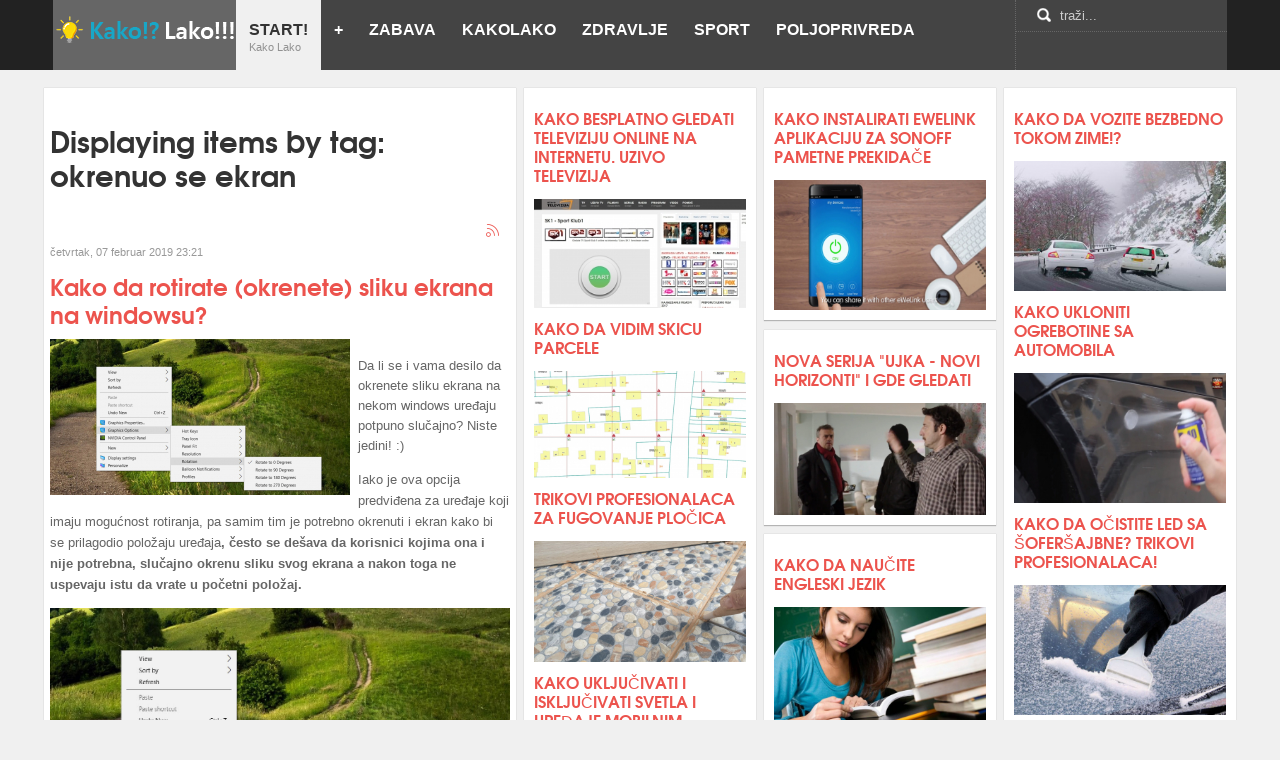

--- FILE ---
content_type: text/html; charset=utf-8
request_url: https://www.kakolako.com/tag/okrenuo%20se%20ekran
body_size: 9327
content:
<!DOCTYPE html PUBLIC "-//W3C//DTD XHTML 1.0 Transitional//EN" "http://www.w3.org/TR/xhtml1/DTD/xhtml1-transitional.dtd">

<html prefix="og: http://ogp.me/ns#" xmlns="http://www.w3.org/1999/xhtml" xml:lang="sr-yu" lang="sr-yu">

<head>
    <script type="text/javascript">
var siteurl='/';
var tmplurl='/templates/ja_elastica/';
var isRTL = false;
</script>

<base href="https://www.kakolako.com/tag/okrenuo%20se%20ekran" />
	<meta http-equiv="content-type" content="text/html; charset=utf-8" />
	<meta name="keywords" content="okrenuo se ekran" />
	<meta name="rights" content="Sva prava zadržana www.KakoLako.com" />
	<meta property="og:url" content="https://www.kakolako.com/tag/okrenuo%20se%20ekran" />
	<meta property="og:type" content="website" />
	<meta property="og:title" content="okrenuo se ekran" />
	<meta property="og:description" content="You are viewing content tagged with 'okrenuo se ekran' - Baza znanja sa odgovorima na veliki broj kako, šta, ko i ostala pitanja..." />
	<meta name="twitter:card" content="summary" />
	<meta name="twitter:site" content="@KakoLakoPortal" />
	<meta name="twitter:title" content="okrenuo se ekran" />
	<meta name="twitter:description" content="You are viewing content tagged with 'okrenuo se ekran' - Baza znanja sa odgovorima na veliki broj kako, šta, ko i ostala pitanja..." />
	<meta name="description" content="You are viewing content tagged with 'okrenuo se ekran' - Baza znanja sa odgovorima na veliki broj kako, šta, ko i ostala pitanja..." />
	<meta name="generator" content="Joomla! - Open Source Content Management" />
	<title>okrenuo se ekran</title>
	<link href="/tag/okrenuo%20se%20ekran" rel="canonical" />
	<link href="/tag/okrenuo%20se%20ekran?format=feed" rel="alternate" type="application/rss+xml" title="okrenuo se ekran | Feed" />
	<link href="/tag/okrenuo%20se%20ekran?format=feed&type=rss" rel="alternate" type="application/rss+xml" title="okrenuo se ekran | RSS 2.0" />
	<link href="/tag/okrenuo%20se%20ekran?format=feed&type=atom" rel="alternate" type="application/atom+xml" title="okrenuo se ekran | Atom 1.0" />
	<link href="https://www.kakolako.com/component/search/?Itemid=101&amp;task=tag&amp;tag=okrenuo%20se%20ekran&amp;format=opensearch" rel="search" title="Pretraga Kako Lako" type="application/opensearchdescription+xml" />
	<link href="https://cdnjs.cloudflare.com/ajax/libs/simple-line-icons/2.4.1/css/simple-line-icons.min.css" rel="stylesheet" type="text/css" />
	<link href="/components/com_k2/css/k2.css" rel="stylesheet" type="text/css" />
	<link href="/media/jui/css/icomoon.css" rel="stylesheet" type="text/css" />
	<link href="/templates/system/css/system.css" rel="stylesheet" type="text/css" relative="" pathOnly="" detectBrowser="1" detectDebug="1" />
	<link href="/templates/system/css/general.css" rel="stylesheet" type="text/css" relative="" pathOnly="" detectBrowser="1" detectDebug="1" />
	<link href="/modules/mod_news_pro_gk5/interface/css/style.css" rel="stylesheet" type="text/css" />
	<link href="/plugins/system/jat3/jat3/base-themes/default/css/addons.css" rel="stylesheet" type="text/css" />
	<link href="/plugins/system/jat3/jat3/base-themes/default/css/template-j30.css" rel="stylesheet" type="text/css" />
	<link href="/plugins/system/jat3/jat3/base-themes/default/css/layout.css" rel="stylesheet" type="text/css" media="all" />
	<link href="/plugins/system/jat3/jat3/base-themes/default/css/template.css" rel="stylesheet" type="text/css" media="all" />
	<link href="/plugins/system/jat3/jat3/base-themes/default/css/usertools.css" rel="stylesheet" type="text/css" />
	<link href="/plugins/system/jat3/jat3/base-themes/default/css/css3.css" rel="stylesheet" type="text/css" />
	<link href="/plugins/system/jat3/jat3/base-themes/default/css/menu/mega.css" rel="stylesheet" type="text/css" />
	<link href="/templates/ja_elastica/css/typo.css" rel="stylesheet" type="text/css" />
	<link href="/templates/ja_elastica/css/template-j30.css" rel="stylesheet" type="text/css" />
	<link href="/templates/ja_elastica/css/layout.css" rel="stylesheet" type="text/css" media="all" />
	<link href="/templates/ja_elastica/css/template.css" rel="stylesheet" type="text/css" media="all" />
	<link href="/templates/ja_elastica/css/modules.css" rel="stylesheet" type="text/css" media="all" />
	<link href="/templates/ja_elastica/fonts/font-awesome/css/font-awesome.min.css" rel="stylesheet" type="text/css" media="all" />
	<link href="/templates/ja_elastica/css/layout-mobile.css" rel="stylesheet" type="text/css" media="only screen and (max-width:719px)" />
	<link href="/templates/ja_elastica/css/layout-mobile-port.css" rel="stylesheet" type="text/css" media="only screen and (max-width:479px)" />
	<link href="/templates/ja_elastica/css/layout-tablet.css" rel="stylesheet" type="text/css" media="only screen and (min-width:720px) and (max-width: 985px)" />
	<link href="/templates/ja_elastica/css/layout-normal.css" rel="stylesheet" type="text/css" media="only screen and (min-width:986px) and (max-width: 1235px)" />
	<link href="/templates/ja_elastica/css/layout-wide.css" rel="stylesheet" type="text/css" media="only screen and (min-width:1236px)" />
	<link href="/templates/ja_elastica/css/css3.css" rel="stylesheet" type="text/css" />
	<link href="/templates/ja_elastica/css/menu/mega.css" rel="stylesheet" type="text/css" />
	<link href="/templates/ja_elastica/css/layout-extra-wide.css" rel="stylesheet" type="text/css" media="only screen and (min-width:1440px)" />
	<style type="text/css">
/* hide by default */
#ja-extra-col {
	display: none;
	width: 240px;
}

#ja-extra-col-loading {
	display: none;
}
	</style>
	<script type="application/json" class="joomla-script-options new">{"csrf.token":"331a0b9208c56f1cfed9a963bfbd04cc","system.paths":{"root":"","base":""}}</script>
	<script src="/media/jui/js/jquery.min.js" type="text/javascript"></script>
	<script src="/media/jui/js/jquery-noconflict.js" type="text/javascript"></script>
	<script src="/media/jui/js/jquery-migrate.min.js" type="text/javascript"></script>
	<script src="/media/k2/assets/js/k2.frontend.js?v=2.11.20230505&sitepath=/" type="text/javascript"></script>
	<script src="/media/system/js/mootools-core.js" type="text/javascript"></script>
	<script src="/media/system/js/core.js" type="text/javascript"></script>
	<script src="/media/system/js/mootools-more.js" type="text/javascript"></script>
	<script src="/media/jui/js/bootstrap.min.js" type="text/javascript"></script>
	<script src="/plugins/system/jat3/jat3/base-themes/default/js/core.js" type="text/javascript"></script>
	<script src="/templates/ja_elastica/js/mega.rjd.js" type="text/javascript"></script>
	<script src="/templates/ja_elastica/js/jquery/jquery-1.8.3.min.js" type="text/javascript"></script>
	<script src="/templates/ja_elastica/js/jquery.noconflict.js" type="text/javascript"></script>
	<script src="/templates/ja_elastica/js/jquery.masonry.js" type="text/javascript"></script>
	<script src="/templates/ja_elastica/js/jquery.mediaqueries.js" type="text/javascript"></script>
	<script src="/templates/ja_elastica/js/menu/mega.js" type="text/javascript"></script>
	<script src="https://www.kakolako.com/modules/mod_news_pro_gk5/interface/scripts/engine.jquery.js" type="text/javascript"></script>
	<script type="text/javascript">
jQuery(function($){ initTooltips(); $("body").on("subform-row-add", initTooltips); function initTooltips (event, container) { container = container || document;$(container).find(".hasTooltip").tooltip({"html": true,"container": "body"});} });jQuery.noConflict();
	</script>

<!--[if ie]><link href="/plugins/system/jat3/jat3/base-themes/default/css/template-ie.css" type="text/css" rel="stylesheet" /><![endif]--> 
<!--[if ie 7]><link href="/plugins/system/jat3/jat3/base-themes/default/css/template-ie7.css" type="text/css" rel="stylesheet" /><![endif]--> 
<!--[if ie 7]><link href="/templates/ja_elastica/css/template-ie7.css" type="text/css" rel="stylesheet" /><![endif]--> 


<meta name="viewport" content="width=device-width, initial-scale=1.0, maximum-scale=3.0, user-scalable=yes"/>
<meta name="HandheldFriendly" content="true" />


<link href="/plugins/system/jat3/jat3/base-themes/default/images/favicon.ico" rel="shortcut icon" type="image/x-icon" />
    
    <style type="text/css">
/*dynamic css*/
</style>
<!-- Global site tag (gtag.js) - Google Analytics -->
<script async src="https://www.googletagmanager.com/gtag/js?id=UA-126682824-5"></script>
<script>
  window.dataLayer = window.dataLayer || [];
  function gtag(){dataLayer.push(arguments);}
  gtag('js', new Date());

  gtag('config', 'UA-126682824-5');
</script>

</head>

<body id="bd" class="bd fs3 com_k2">
<a name="Top" id="Top"></a>
<div id="ja-wrapper">

	            <div id="ja-header"
            	class="wrap ">
                   <div class="main">
                           <div class="main-inner1 clearfix">
                <h1 class="logo">
    <a href="/" title="Kako Lako">
		<img src="/templates/ja_elastica/images/logo-trans.png" alt="Kako Lako" />
	</a>
</h1>

<div id="ja-mainnav" class="clearfix">
	<div class="ja-megamenu clearfix" id="ja-megamenu">
<ul class="megamenu level0"><li  class="mega first active"><a href="https://www.kakolako.com/"  class="mega first active" id="menu101" title="Kako Lako"><span class="menu-title">Start!</span><span class="menu-desc">Kako Lako</span></a></li><li  class="mega"><a href="/sve-vesti"  class="mega" id="menu113" title="+"><span class="menu-title">+</span></a></li><li  class="mega"><a href="/zabava"  class="mega" id="menu133" title="Zabava"><span class="menu-title">Zabava</span></a></li><li  class="mega"><a href="/kakolako"  class="mega" id="menu134" title="KakoLako"><span class="menu-title">KakoLako</span></a></li><li  class="mega"><a href="/zdravlje"  class="mega" id="menu135" title="Zdravlje"><span class="menu-title">Zdravlje</span></a></li><li  class="mega"><a href="/sport"  class="mega" id="menu144" title="Sport"><span class="menu-title">Sport</span></a></li><li  class="mega last"><a href="/poljoprivreda"  class="mega last" id="menu189" title="Poljoprivreda"><span class="menu-title">Poljoprivreda</span></a></li></ul>
</div>            <script type="text/javascript">
                var megamenu = new jaMegaMenuMoo ('ja-megamenu', {
                    'bgopacity': 0,
                    'delayHide': 300,
                    'slide'    : 0,
                    'fading'   : 0,
                    'direction': 'down',
                    'action'   : 'mouseover',
                    'tips'     : false,
                    'duration' : 300,
                    'hidestyle': 'fastwhenshow'
                });
            </script>
            </div>

<div id="ja-top" class="clearfix">
		<div id="ja-search">
		<span class="search-btn">Search</span>
		<form action="/" method="post" class="search">
		<label for="mod-search-searchword">traži...</label><input name="searchword" id="mod-search-searchword" maxlength="200"  class="inputbox" type="text" size="0" value="traži..."  onblur="if (this.value=='') this.value='traži...';" onfocus="if (this.value=='traži...') this.value='';" />	<input type="hidden" name="task" value="search" />
	<input type="hidden" name="option" value="com_search" />
	<input type="hidden" name="Itemid" value="101" />
</form>

	</div>
	<script type="text/javascript">
		// toggle search box active when click on search button
		$$('.search-btn').addEvent ('mouseenter', function () {
			// focus on search box
			$('mod-search-searchword').focus();
		});
		$('mod-search-searchword').addEvents ({
			'blur': function () {$('ja-search').removeClass ('active');},
			'focus': function () {$('ja-search').addClass ('active');}
		});
	</script>
		</div>

<ul class="no-display">
    <li><a href="#ja-content" title="Skip to content">Skip to content</a></li>
</ul>                </div>
                            </div>
                        </div>
            
	<!-- MAIN CONTAINER -->
	<div id="ja-container" class="wrap ja-r2 clearfix">
		<div id="ja-main-wrap" class="main clearfix">
			<div id="ja-main" class="clearfix">
									<div id="ja-content" class="ja-content ja-masonry">
											
						<div id="ja-content-main" class="ja-content-main clearfix">
							<div id="system-message-container">
	</div>
							
<!-- Start K2 Tag Layout -->
<div id="k2Container" class="tagView">
    
        <!-- Title for tag listings -->
    <h1>Displaying items by tag: okrenuo se ekran</h1>
    
        <!-- RSS feed icon -->
    <div class="k2FeedIcon">
        <a href="/tag/okrenuo%20se%20ekran?format=feed" title="Subscribe to this RSS feed">
            <span>Subscribe to this RSS feed</span>
        </a>
        <div class="clr"></div>
    </div>
    
        <div class="tagItemList">
                <!-- Start K2 Item Layout -->
        <div class="tagItemView">
            <div class="tagItemHeader">
                                <!-- Date created -->
                <span class="tagItemDateCreated">
                    četvrtak, 07 februar 2019 23:21                </span>
                
                                <!-- Item title -->
                <h2 class="tagItemTitle">
                                        <a href="/kako-da-rotirate-okrenete-sliku-ekrana-na-windowsu">Kako da rotirate (okrenete) sliku ekrana na windowsu?</a>
                                    </h2>
                            </div>

            <div class="tagItemBody">
                                <!-- Item Image -->
                <div class="tagItemImageBlock">
                    <span class="tagItemImage">
                        <a href="/kako-da-rotirate-okrenete-sliku-ekrana-na-windowsu" title="Kako da rotirate (okrenete) sliku ekrana na windowsu?">
                            <img src="/media/k2/items/cache/53bed31cb74891ae64a31e4c592ef86d_Generic.jpg" alt="Kako da rotirate (okrenete) sliku ekrana na windowsu?" style="width:300px; height:auto;" />
                        </a>
                    </span>
                    <div class="clr"></div>
                </div>
                
                                <!-- Item introtext -->
                <div class="tagItemIntroText">
                    <p>Da li se i vama desilo da okrenete sliku ekrana na nekom windows uređaju potpuno slučajno? Niste jedini! :)</p>
<p><span style="font-size: 10pt;">Iako je ova opcija predviđena za uređaje koji imaju mogućnost rotiranja, pa samim tim je potrebno okrenuti i ekran kako bi se prilagodio položaju uređaja<strong>, često se dešava da korisnici kojima ona i nije potrebna, slučajno okrenu sliku svog ekrana a nakon toga ne uspevaju istu da vrate u početni položaj.</strong></span></p>
<p><span style="font-size: 10pt;"><img src="/images/kakolako/kako_okrenuti_ekran.jpg" alt="kako okrenuti ekran" width="100%" /></span></p>
<p><span style="font-size: 10pt;">Postoje dva načina za okretanje slike ekrana na vašem windows uređaju:</span></p>
<p><span style="font-size: 10pt;">1. Način: <strong>Skraćenica</strong>&nbsp;<strong>Ctrl+Alt+(↑ ↓ ← →)</strong></span></p>
<p><span style="font-size: 10pt;">Skraćenicom na vašoj tastaturi koja se sastoji od Ctrk+Alt (Pritisnite <strong>Ctrl</strong> i a zatim i <strong>Alt</strong> i držite oba tastera pritisnutim) a nakon toga pritisnite neku od strelica u zavisnosti na koju stranu želite da okrenete sliku vašeg ekrana.</span></p>
<p><span style="font-size: 10pt;">2. Način:&nbsp;<strong>Opcija na desktopu</strong></span></p>
<p><span style="font-size: 10pt;">Na desktop ekranu vašeg uređeja pritisnite desni klik, zatim u meniju koji se bude pojavio izaberite <strong>Graphics options</strong>, nakon toga izaberite&nbsp;<strong>Rotation</strong> a onda jednu od <strong>četiri opcija</strong> u zavisnosti na koju stranu vam je slika ekrana okrenuta.</span></p>
<p><span style="font-size: 10pt;"></span></p>                </div>
                
                <div class="clr"></div>
            </div>

            <div class="clr"></div>

            
                        <!-- Item category name -->
            <div class="tagItemCategory">
                <span>Published in</span>
                <a href="/content/it">IT</a>
            </div>
            
                        <!-- Item tags -->
            <div class="tagItemTagsBlock">
                <span>Tagged under</span>
                <ul class="tagItemTags">
                                        <li><a href="/tag/okretanje%20ekrana">okretanje ekrana</a></li>
                                        <li><a href="/tag/kako%20okrenuti%20ekran">kako okrenuti ekran</a></li>
                                        <li><a href="/tag/kako%20rotirati%20ekran">kako rotirati ekran</a></li>
                                        <li><a href="/tag/okrenut%20ekran">okrenut ekran</a></li>
                                        <li><a href="/tag/kako%20okrenuti%20ekran%20na%20laptopu">kako okrenuti ekran na laptopu</a></li>
                                        <li><a href="/tag/skracenica%20za%20rotiranje%20ekrana">skracenica za rotiranje ekrana</a></li>
                                        <li><a href="/tag/skracenica%20za%20ekran">skracenica za ekran</a></li>
                                        <li><a href="/tag/kako%20okrenuti%20ekran%20na%20tabletu">kako okrenuti ekran na tabletu</a></li>
                                        <li><a href="/tag/okrenuo%20se%20ekran">okrenuo se ekran</a></li>
                                    </ul>
                <div class="clr"></div>
            </div>
            
                        <!-- Item "read more..." link -->
            <div class="tagItemReadMore">
                <a class="k2ReadMore" href="/kako-da-rotirate-okrenete-sliku-ekrana-na-windowsu">
                    Read more...                </a>
            </div>
            
            <div class="clr"></div>
        </div>
        <!-- End K2 Item Layout -->
            </div>

    <!-- Pagination -->
        </div>
<!-- End K2 Tag Layout -->

<!-- JoomlaWorks "K2" (v2.11.20230505) | Learn more about K2 at https://getk2.org -->

						</div>
						
												
					</div>
													
							<div class="ja-moduletable ja-masonry moduletable" id="Mod101">
		<div class="moduletable-inner clearfix">
									<div class="ja-box-ct clearfix">
				<div class="nspMain " id="nsp-nsp-101" data-config="{
				'animation_speed': 400,
				'animation_interval': 5000,
				'animation_function': 'Fx.Transitions.Expo.easeIn',
				'news_column': 1,
				'news_rows': 4,
				'links_columns_amount': 0,
				'links_amount': 0
			}">		
				
					<div class="nspArts bottom" style="width:100%;">
								<div class="nspArtScroll1">
					<div class="nspArtScroll2 nspPages1">
																	<div class="nspArtPage active nspCol1">
																				<div class="nspArt nspCol1" style="padding:0 0px 0px 0;">
								<h4 class="nspHeader tleft fnone has-image"><a href="/kakolako/gledanje-tv-kanala-na-internetu-kako-besplatno-gledati-televiziju-online-na-internetu"  title="Kako besplatno gledati televiziju online na internetu. Uzivo Televizija" target="_self">Kako besplatno gledati televiziju online na internetu. Uzivo Televizija</a></h4><a href="/kakolako/gledanje-tv-kanala-na-internetu-kako-besplatno-gledati-televiziju-online-na-internetu" class="nspImageWrapper tleft fleft gkResponsive"  style="margin:0px 0px 0 0;" target="_self"><img  class="nspImage" src="https://www.kakolako.com/media/k2/items/cache/2fa67f482133f1c934235b73c2a03954_Generic.jpg" alt=""  /></a>							</div>
																															<div class="nspArt nspCol1" style="padding:0 0px 0px 0;">
								<h4 class="nspHeader tleft fnone has-image"><a href="/kakolako/kako-da-vidim-skicu-parcele"  title="Kako da vidim skicu parcele" target="_self">Kako da vidim skicu parcele</a></h4><a href="/kakolako/kako-da-vidim-skicu-parcele" class="nspImageWrapper tleft fleft gkResponsive"  style="margin:0px 0px 0 0;" target="_self"><img  class="nspImage" src="https://www.kakolako.com/media/k2/items/cache/910084c4eb3461ee8947cd42bdd4b146_Generic.jpg" alt=""  /></a>							</div>
																															<div class="nspArt nspCol1" style="padding:0 0px 0px 0;">
								<h4 class="nspHeader tleft fnone has-image"><a href="/kakolako/fugovanje-plocica-trikovi-profesionalaca"  title="Trikovi profesionalaca za fugovanje pločica" target="_self">Trikovi profesionalaca za fugovanje pločica</a></h4><a href="/kakolako/fugovanje-plocica-trikovi-profesionalaca" class="nspImageWrapper tleft fleft gkResponsive"  style="margin:0px 0px 0 0;" target="_self"><img  class="nspImage" src="https://www.kakolako.com/media/k2/items/cache/ee68a9df1200997b07be8fb0bbdb9f29_Generic.jpg" alt=""  /></a>							</div>
																															<div class="nspArt nspCol1" style="padding:0 0px 0px 0;">
								<h4 class="nspHeader tleft fnone has-image"><a href="/kakolako/kako-ukljucivati-i-iskljucivati-svetla-mobilnim-telefonom"  title="Kako uključivati i isključivati svetla i uređaje mobilnim telefonom" target="_self">Kako uključivati i isključivati svetla i uređaje mobilnim telefonom</a></h4><a href="/kakolako/kako-ukljucivati-i-iskljucivati-svetla-mobilnim-telefonom" class="nspImageWrapper tleft fleft gkResponsive"  style="margin:0px 0px 0 0;" target="_self"><img  class="nspImage" src="https://www.kakolako.com/media/k2/items/cache/0d1fd34f22c9730e91eb5170fbddc114_Generic.jpg" alt=""  /></a>							</div>
												</div>
																</div>

									</div>
			</div>
		
				
			</div>
			</div>
		</div>
    </div>
		<div class="ja-moduletable ja-masonry moduletablecontrast-green" id="Mod122">
		<div class="moduletable-inner clearfix">
									<div class="ja-box-ct clearfix">
				<div class="nspMain contrast-green" id="nsp-nsp-122" data-config="{
				'animation_speed': 400,
				'animation_interval': 5000,
				'animation_function': 'Fx.Transitions.Expo.easeIn',
				'news_column': 1,
				'news_rows': 2,
				'links_columns_amount': 0,
				'links_amount': 0
			}">		
				
					<div class="nspArts bottom" style="width:100%;">
								<div class="nspArtScroll1">
					<div class="nspArtScroll2 nspPages1">
																	<div class="nspArtPage active nspCol1">
																				<div class="nspArt nspCol1" style="padding:0 0px 0px 0;">
								<h4 class="nspHeader tleft fnone has-image"><a href="/kako-instalirati-ewelink-aplikaciju-za-sonoff-pametne-prekidace"  title="Kako instalirati eWeLink aplikaciju za Sonoff pametne prekidače" target="_self">Kako instalirati eWeLink aplikaciju za Sonoff pametne prekidače</a></h4><a href="/kako-instalirati-ewelink-aplikaciju-za-sonoff-pametne-prekidace" class="nspImageWrapper tleft fleft"  style="margin:0px 0px 0 0;" target="_self"><img  class="nspImage" src="https://www.kakolako.com/media/k2/items/cache/56dab2b3675237b0ba79395c67ee9ae4_Generic.jpg" alt=""  style="width:220px;height:130px;" /></a>							</div>
												</div>
																</div>

									</div>
			</div>
		
				
			</div>
			</div>
		</div>
    </div>
		<div class="ja-moduletable ja-masonry moduletablecontrast-green" id="Mod102">
		<div class="moduletable-inner clearfix">
									<div class="ja-box-ct clearfix">
				<div class="nspMain contrast-green" id="nsp-nsp-102" data-config="{
				'animation_speed': 400,
				'animation_interval': 5000,
				'animation_function': 'Fx.Transitions.Expo.easeIn',
				'news_column': 1,
				'news_rows': 4,
				'links_columns_amount': 0,
				'links_amount': 0
			}">		
				
					<div class="nspArts bottom" style="width:100%;">
								<div class="nspArtScroll1">
					<div class="nspArtScroll2 nspPages1">
																	<div class="nspArtPage active nspCol1">
																				<div class="nspArt nspCol1" style="padding:0 0px 0px 0;">
								<h4 class="nspHeader tleft fnone has-image"><a href="/kako-da-vozite-bezbedno-tokom-zime"  title="Kako da VOZITE BEZBEDNO tokom zime!?" target="_self">Kako da VOZITE BEZBEDNO tokom zime!?</a></h4><a href="/kako-da-vozite-bezbedno-tokom-zime" class="nspImageWrapper tleft fleft"  style="margin:0px 0px 0 0;" target="_self"><img  class="nspImage" src="https://www.kakolako.com/media/k2/items/cache/233826a67be66a810b23a263230da62e_Generic.jpg" alt=""  style="width:220px;height:130px;" /></a>							</div>
																															<div class="nspArt nspCol1" style="padding:0 0px 0px 0;">
								<h4 class="nspHeader tleft fnone has-image"><a href="/kako-ukloniti-ogrebotine-sa-automobila"  title="Kako ukloniti ogrebotine sa automobila" target="_self">Kako ukloniti ogrebotine sa automobila</a></h4><a href="/kako-ukloniti-ogrebotine-sa-automobila" class="nspImageWrapper tleft fleft"  style="margin:0px 0px 0 0;" target="_self"><img  class="nspImage" src="https://www.kakolako.com/media/k2/items/cache/be28adfff47893c4519c1307dc6b8866_Generic.jpg" alt=""  style="width:220px;height:130px;" /></a>							</div>
																															<div class="nspArt nspCol1 nspFeatured" style="padding:0 0px 0px 0;">
								<h4 class="nspHeader tleft fnone has-image"><a href="/kako-da-ocistite-led-sa-sofersajbne-trikovi-profesionalaca"  title="Kako da očistite led sa šoferšajbne? Trikovi profesionalaca!" target="_self">Kako da očistite led sa šoferšajbne? Trikovi profesionalaca!</a></h4><a href="/kako-da-ocistite-led-sa-sofersajbne-trikovi-profesionalaca" class="nspImageWrapper tleft fleft"  style="margin:0px 0px 0 0;" target="_self"><img  class="nspImage" src="https://www.kakolako.com/media/k2/items/cache/9653b574708b7a6469e28ee67a57dc73_Generic.jpg" alt=""  style="width:220px;height:130px;" /></a>							</div>
																															<div class="nspArt nspCol1" style="padding:0 0px 0px 0;">
								<h4 class="nspHeader tleft fnone has-image"><a href="/kako-da-ustedite-gorivo"  title="Kako da uštedite gorivo?" target="_self">Kako da uštedite gorivo?</a></h4><a href="/kako-da-ustedite-gorivo" class="nspImageWrapper tleft fleft"  style="margin:0px 0px 0 0;" target="_self"><img  class="nspImage" src="https://www.kakolako.com/media/k2/items/cache/358873fad4914931314b94f2036b503a_Generic.jpg" alt=""  style="width:220px;height:130px;" /></a>							</div>
												</div>
																</div>

									</div>
			</div>
		
				
			</div>
			</div>
		</div>
    </div>
		<div class="ja-moduletable ja-masonry moduletable" id="Mod98">
		<div class="moduletable-inner clearfix">
									<div class="ja-box-ct clearfix">
				<div class="nspMain " id="nsp-nsp-98" data-config="{
				'animation_speed': 400,
				'animation_interval': 5000,
				'animation_function': 'Fx.Transitions.Expo.easeIn',
				'news_column': 1,
				'news_rows': 1,
				'links_columns_amount': 0,
				'links_amount': 0
			}">		
				
					<div class="nspArts bottom" style="width:100%;">
								<div class="nspArtScroll1">
					<div class="nspArtScroll2 nspPages1">
																	<div class="nspArtPage active nspCol1">
																				<div class="nspArt nspCol1" style="padding:0 0px 0px 0;">
								<h4 class="nspHeader tleft fnone has-image"><a href="/nova-serija-ujka-novi-horizonti-i-gde-gledati"  title="Nova Serija &quot;Ujka - Novi Horizonti&quot; i gde gledati" target="_self">Nova Serija &quot;Ujka - Novi Horizonti&quot; i gde gledati</a></h4><div class="center tcenter fnull gkResponsive"><a href="/nova-serija-ujka-novi-horizonti-i-gde-gledati" class="nspImageWrapper tcenter fnull gkResponsive"  style="margin:0px 0px 0 0;" target="_self"><img  class="nspImage" src="https://www.kakolako.com/media/k2/items/cache/f0ba2bfd8f936a77d3b146acfe9443c7_Generic.jpg" alt=""  /></a></div>							</div>
												</div>
																</div>

									</div>
			</div>
		
				
			</div>
			</div>
		</div>
    </div>
		<div class="ja-moduletable ja-masonry moduletablecontrast-green" id="Mod100">
		<div class="moduletable-inner clearfix">
									<div class="ja-box-ct clearfix">
				<div class="nspMain contrast-green" id="nsp-nsp-100" data-config="{
				'animation_speed': 400,
				'animation_interval': 5000,
				'animation_function': 'Fx.Transitions.Expo.easeIn',
				'news_column': 1,
				'news_rows': 5,
				'links_columns_amount': 0,
				'links_amount': 0
			}">		
				
					<div class="nspArts bottom" style="width:100%;">
								<div class="nspArtScroll1">
					<div class="nspArtScroll2 nspPages1">
																	<div class="nspArtPage active nspCol1">
																				<div class="nspArt nspCol1" style="padding:0 0px 0px 0;">
								<h4 class="nspHeader tleft fnone has-image"><a href="/kakolako/kako-da-naucite-engleski-jezik"  title="Kako da naučite engleski jezik" target="_self">Kako da naučite engleski jezik</a></h4><a href="/kakolako/kako-da-naucite-engleski-jezik" class="nspImageWrapper tleft fleft"  style="margin:0px 0px 0 0;" target="_self"><img  class="nspImage" src="https://www.kakolako.com/media/k2/items/cache/c9b002fe1bb0320831a8ae78670fdb6f_Generic.jpg" alt=""  style="width:220px;height:130px;" /></a>							</div>
																															<div class="nspArt nspCol1" style="padding:0 0px 0px 0;">
								<h4 class="nspHeader tleft fnone has-image"><a href="/kakolako/kako-da-zastitite-cipele-da-ne-propustaju-vodu"  title="Kako da zaštitite cipele da ne propuštaju vodu" target="_self">Kako da zaštitite cipele da ne propuštaju vodu</a></h4><a href="/kakolako/kako-da-zastitite-cipele-da-ne-propustaju-vodu" class="nspImageWrapper tleft fleft"  style="margin:0px 0px 0 0;" target="_self"><img  class="nspImage" src="https://www.kakolako.com/media/k2/items/cache/88f135a483ef01fac8d7b920488085e4_Generic.jpg" alt=""  style="width:220px;height:130px;" /></a>							</div>
																															<div class="nspArt nspCol1" style="padding:0 0px 0px 0;">
								<h4 class="nspHeader tleft fnone has-image"><a href="/kakolako/profesionalni-alarm-u-kuci-za-svega-nekoliko-hiljada-dinara"  title="Profesionalni alarm u kući za svega nekoliko hiljada dinara" target="_self">Profesionalni alarm u kući za svega nekoliko hiljada dinara</a></h4><a href="/kakolako/profesionalni-alarm-u-kuci-za-svega-nekoliko-hiljada-dinara" class="nspImageWrapper tleft fleft"  style="margin:0px 0px 0 0;" target="_self"><img  class="nspImage" src="https://www.kakolako.com/media/k2/items/cache/69bc9c3e85c501b0a6208cc7a55abbf9_Generic.jpg" alt=""  style="width:220px;height:130px;" /></a>							</div>
																															<div class="nspArt nspCol1" style="padding:0 0px 0px 0;">
								<h4 class="nspHeader tleft fnone has-image"><a href="/kakolako/kako-prepoznati-bolesne-bubrege"  title="Kako prepoznati bolesne bubrege" target="_self">Kako prepoznati bolesne bubrege</a></h4><a href="/kakolako/kako-prepoznati-bolesne-bubrege" class="nspImageWrapper tleft fleft"  style="margin:0px 0px 0 0;" target="_self"><img  class="nspImage" src="https://www.kakolako.com/media/k2/items/cache/e44a6f32e15cb53ee479b2697e759e2e_Generic.jpg" alt=""  style="width:220px;height:130px;" /></a>							</div>
																															<div class="nspArt nspCol1" style="padding:0 0px 0px 0;">
								<h4 class="nspHeader tleft fnone has-image"><a href="/kakolako/kako-da-provetrim-prostoriju-od-duvanskog-dima"  title="Kako da provetrim prostoriju od duvanskog dima?!" target="_self">Kako da provetrim prostoriju od duvanskog dima?!</a></h4><a href="/kakolako/kako-da-provetrim-prostoriju-od-duvanskog-dima" class="nspImageWrapper tleft fleft"  style="margin:0px 0px 0 0;" target="_self"><img  class="nspImage" src="https://www.kakolako.com/media/k2/items/cache/47e29f9fe96a1771642fb05ac8a8fd00_Generic.jpg" alt=""  style="width:220px;height:130px;" /></a>							</div>
												</div>
																</div>

									</div>
			</div>
		
				
			</div>
			</div>
		</div>
    </div>
		<div class="ja-moduletable ja-masonry moduletable" id="Mod97">
		<div class="moduletable-inner clearfix">
									<div class="ja-box-ct clearfix">
				<div class="nspMain " id="nsp-nsp-97" data-config="{
				'animation_speed': 400,
				'animation_interval': 5000,
				'animation_function': 'Fx.Transitions.Expo.easeIn',
				'news_column': 1,
				'news_rows': 2,
				'links_columns_amount': 0,
				'links_amount': 0
			}">		
				
					<div class="nspArts bottom" style="width:100%;">
								<div class="nspArtScroll1">
					<div class="nspArtScroll2 nspPages1">
																	<div class="nspArtPage active nspCol1">
																				<div class="nspArt nspCol1" style="padding:0 0px 0px 0;">
								<h4 class="nspHeader tleft fnone has-image"><a href="/zdravlje/dijeta-koju-u-2018-preporucuju-vrhunski-nutricionisti"  title="Dijeta koju u 2018. preporučuju vrhunski nutricionisti" target="_self">Dijeta koju u 2018. preporučuju vrhunski nutricionisti</a></h4><a href="/zdravlje/dijeta-koju-u-2018-preporucuju-vrhunski-nutricionisti" class="nspImageWrapper tleft fleft"  style="margin:0px 0px 0 0;" target="_self"><img  class="nspImage" src="https://www.kakolako.com/media/k2/items/cache/71f67488b0857639cee631943a3fc6fa_Generic.jpg" alt=""  style="width:220px;height:130px;" /></a>							</div>
																															<div class="nspArt nspCol1" style="padding:0 0px 0px 0;">
								<h4 class="nspHeader tleft fnone has-image"><a href="/zdravlje/5-najzdravijih-sokova-od-voca-i-povrca"  title="5 najzdravijih sokova od voća i povrća" target="_self">5 najzdravijih sokova od voća i povrća</a></h4><a href="/zdravlje/5-najzdravijih-sokova-od-voca-i-povrca" class="nspImageWrapper tleft fleft"  style="margin:0px 0px 0 0;" target="_self"><img  class="nspImage" src="https://www.kakolako.com/media/k2/items/cache/2a14beb1aee2d71c6fecb12f25c690f7_Generic.jpg" alt=""  style="width:220px;height:130px;" /></a>							</div>
												</div>
																</div>

									</div>
			</div>
		
				
			</div>
			</div>
		</div>
    </div>
		<div class="ja-moduletable ja-masonry moduletable" id="Mod108">
		<div class="moduletable-inner clearfix">
									<div class="ja-box-ct clearfix">
				<div class="nspMain " id="nsp-nsp-108" data-config="{
				'animation_speed': 400,
				'animation_interval': 5000,
				'animation_function': 'Fx.Transitions.Expo.easeIn',
				'news_column': 1,
				'news_rows': 2,
				'links_columns_amount': 0,
				'links_amount': 0
			}">		
				
					<div class="nspArts bottom" style="width:100%;">
								<div class="nspArtScroll1">
					<div class="nspArtScroll2 nspPages1">
																	<div class="nspArtPage active nspCol1">
																				<div class="nspArt nspCol1 nspFeatured" style="padding:0 0px 0px 0;">
								<h4 class="nspHeader tleft fnone has-image"><a href="/sve-vesti/sta-poskupljuje-od-1-januara-porez-na-imovinu-struja-gorrivo"  title="Šta poskupljuje od 1. januara. Porez na imovinu, Struja, Gorivo..." target="_self">Šta poskupljuje od 1. januara. Porez na imovinu, Struja, Gorivo...</a></h4><a href="/sve-vesti/sta-poskupljuje-od-1-januara-porez-na-imovinu-struja-gorrivo" class="nspImageWrapper tleft fleft"  style="margin:0px 0px 0 0;" target="_self"><img  class="nspImage" src="https://www.kakolako.com/media/k2/items/cache/dd34e32172fe0202ef287e574244e1d2_Generic.jpg" alt=""  style="width:220px;height:130px;" /></a>							</div>
																															<div class="nspArt nspCol1" style="padding:0 0px 0px 0;">
								<h4 class="nspHeader tleft fnone has-image"><a href="/sve-vesti/kako-novak-dokovic-pomagao-u-vadjenju-krompira"  title="Kako je Novak Đoković pomagao u vadjenju krompira" target="_self">Kako je Novak Đoković pomagao u vadjenju krompira</a></h4><a href="/sve-vesti/kako-novak-dokovic-pomagao-u-vadjenju-krompira" class="nspImageWrapper tleft fleft"  style="margin:0px 0px 0 0;" target="_self"><img  class="nspImage" src="https://www.kakolako.com/media/k2/items/cache/5288462d048e0d3f60f64bb84cff6df4_Generic.jpg" alt=""  style="width:220px;height:130px;" /></a>							</div>
												</div>
																</div>

									</div>
			</div>
		
				
			</div>
			</div>
		</div>
    </div>
		<div class="ja-moduletable ja-masonry moduletable" id="Mod124">
		<div class="moduletable-inner clearfix">
									<div class="ja-box-ct clearfix">
				<div class="nspMain " id="nsp-nsp-124" data-config="{
				'animation_speed': 400,
				'animation_interval': 5000,
				'animation_function': 'Fx.Transitions.Expo.easeIn',
				'news_column': 1,
				'news_rows': 2,
				'links_columns_amount': 0,
				'links_amount': 0
			}">		
				
					<div class="nspArts bottom" style="width:100%;">
								<div class="nspArtScroll1">
					<div class="nspArtScroll2 nspPages2">
																	<div class="nspArtPage active nspCol2">
																				<div class="nspArt nspCol1" style="padding:0 0px 0px 0;">
								<h4 class="nspHeader tleft fnone has-image"><a href="/cemu-zaista-sluzi-airplane-mode-na-mobilnim-telefonima"  title="Čemu zaista služi „airplane mode“ na mobilnim telefonima?" target="_self">Čemu zaista služi „airplane mode“ na mobilnim telefonima?</a></h4><a href="/cemu-zaista-sluzi-airplane-mode-na-mobilnim-telefonima" class="nspImageWrapper tleft fleft"  style="margin:0px 0px 0 0;" target="_self"><img  class="nspImage" src="https://www.kakolako.com/media/k2/items/cache/9caa2793658f3cc387f216157300b1ce_Generic.jpg" alt=""  style="width:220px;height:130px;" /></a>							</div>
																															<div class="nspArt nspCol1" style="padding:0 0px 0px 0;">
								<h4 class="nspHeader tleft fnone has-image"><a href="/najbolji-programi-za-spajanje-youtube-klupova"  title="Najbolji programi za spajanje youtube klupova" target="_self">Najbolji programi za spajanje youtube klupova</a></h4><a href="/najbolji-programi-za-spajanje-youtube-klupova" class="nspImageWrapper tleft fleft"  style="margin:0px 0px 0 0;" target="_self"><img  class="nspImage" src="https://www.kakolako.com/media/k2/items/cache/fa55c8bad0e242eb7986dc1135b50adb_Generic.jpg" alt=""  style="width:220px;height:130px;" /></a>							</div>
												</div>
						<div class="nspArtPage nspCol2">
																															<div class="nspArt nspCol1" style="padding:0 0px 0px 0;">
								<h4 class="nspHeader tleft fnone has-image"><a href="/kineska-slova-u-google-pretrazi-sa-sajt"  title="Kineska slova u google pretrazi sa sajt" target="_self">Kineska slova u google pretrazi sa sajt</a></h4><a href="/kineska-slova-u-google-pretrazi-sa-sajt" class="nspImageWrapper tleft fleft"  style="margin:0px 0px 0 0;" target="_self"><img  class="nspImage" src="https://www.kakolako.com/media/k2/items/cache/675d28c04794e3c683f4419536c4c15f_Generic.jpg" alt=""  style="width:220px;height:130px;" /></a>							</div>
																															<div class="nspArt nspCol1" style="padding:0 0px 0px 0;">
								<h4 class="nspHeader tleft fnone has-image"><a href="/kako-sakriti-i-zastititi-joomla-ili-wordpress-administrator-login"  title="Kako sakriti i zaštititi joomla ili wordpress administrator login" target="_self">Kako sakriti i zaštititi joomla ili wordpress administrator login</a></h4><a href="/kako-sakriti-i-zastititi-joomla-ili-wordpress-administrator-login" class="nspImageWrapper tleft fleft"  style="margin:0px 0px 0 0;" target="_self"><img  class="nspImage" src="https://www.kakolako.com/media/k2/items/cache/aaa082d2257ab65aecf61c2340e9c5b9_Generic.jpg" alt=""  style="width:220px;height:130px;" /></a>							</div>
												</div>
																</div>

									</div>
			</div>
		
				
			</div>
			</div>
		</div>
    </div>
		<div class="ja-moduletable ja-masonry moduletable" id="Mod125">
		<div class="moduletable-inner clearfix">
									<div class="ja-box-ct clearfix">
				<div class="nspMain " id="nsp-nsp-125" data-config="{
				'animation_speed': 400,
				'animation_interval': 5000,
				'animation_function': 'Fx.Transitions.Expo.easeIn',
				'news_column': 1,
				'news_rows': 1,
				'links_columns_amount': 0,
				'links_amount': 0
			}">		
				
					<div class="nspArts bottom" style="width:100%;">
								<div class="nspArtScroll1">
					<div class="nspArtScroll2 nspPages1">
																	<div class="nspArtPage active nspCol1">
																				<div class="nspArt nspCol1 nspFeatured" style="padding:0 0px 0px 0;">
								<h4 class="nspHeader tleft fnone has-image"><a href="/kako-od-traktorskih-guma-napraviti-igraliste-za-decu"  title="Kako od traktorskih guma napraviti igralište za decu. Peščanik" target="_self">Kako od traktorskih guma napraviti igralište za decu. Peščanik</a></h4><a href="/kako-od-traktorskih-guma-napraviti-igraliste-za-decu" class="nspImageWrapper tleft fleft"  style="margin:0px 0px 0 0;" target="_self"><img  class="nspImage" src="https://www.kakolako.com/media/k2/items/cache/bc04f87b1442e82a9d7828879f80552b_Generic.jpg" alt=""  style="width:220px;height:130px;" /></a>							</div>
												</div>
																</div>

									</div>
			</div>
		
				
			</div>
			</div>
		</div>
    </div>
		<div class="ja-moduletable ja-masonry moduletable" id="Mod121">
		<div class="moduletable-inner clearfix">
									<div class="ja-box-ct clearfix">
				<div class="nspMain " id="nsp-nsp-121" data-config="{
				'animation_speed': 400,
				'animation_interval': 5000,
				'animation_function': 'Fx.Transitions.Expo.easeIn',
				'news_column': 1,
				'news_rows': 1,
				'links_columns_amount': 0,
				'links_amount': 0
			}">		
				
					<div class="nspArts bottom" style="width:100%;">
								<div class="nspArtScroll1">
					<div class="nspArtScroll2 nspPages1">
																	<div class="nspArtPage active nspCol1">
																				<div class="nspArt nspCol1" style="padding:0 0px 0px 0;">
								<h4 class="nspHeader tleft fnone has-image"><a href="/poljoprivreda/kako-do-nis-agro-kartice-i-jeftinijeg-goriva"  title="Kako do NIS Agro kartice i jeftinijeg goriva" target="_self">Kako do NIS Agro kartice i jeftinijeg goriva</a></h4><a href="/poljoprivreda/kako-do-nis-agro-kartice-i-jeftinijeg-goriva" class="nspImageWrapper tleft fleft"  style="margin:0px 0px 0 0;" target="_self"><img  class="nspImage" src="https://www.kakolako.com/media/k2/items/cache/47b9371a5ec847a6416d19e09506ac86_Generic.jpg" alt=""  style="width:220px;height:130px;" /></a>							</div>
												</div>
																</div>

									</div>
			</div>
		
				
			</div>
			</div>
		</div>
    </div>
		<div class="ja-moduletable ja-masonry moduletable" id="Mod118">
		<div class="moduletable-inner clearfix">
									<div class="ja-box-ct clearfix">
				<div class="nspMain " id="nsp-nsp-118" data-config="{
				'animation_speed': 400,
				'animation_interval': 5000,
				'animation_function': 'Fx.Transitions.Expo.easeIn',
				'news_column': 1,
				'news_rows': 1,
				'links_columns_amount': 0,
				'links_amount': 0
			}">		
				
					<div class="nspArts bottom" style="width:100%;">
								<div class="nspArtScroll1">
					<div class="nspArtScroll2 nspPages1">
																	<div class="nspArtPage active nspCol1">
																				<div class="nspArt nspCol1 nspFeatured" style="padding:0 0px 0px 0;">
								<h4 class="nspHeader tleft fnone has-image"><a href="/kako-da-se-oslobodite-placanja-tv-pretplate-uz-racun-za-elektricnu-energiju"  title="Kako da se oslobodite plaćanja tv pretplate uz račun za električnu energiju" target="_self">Kako da se oslobodite plaćanja tv pretplate uz račun za električnu energiju</a></h4><a href="/kako-da-se-oslobodite-placanja-tv-pretplate-uz-racun-za-elektricnu-energiju" class="nspImageWrapper tleft fleft"  style="margin:0px 0px 0 0;" target="_self"><img  class="nspImage" src="https://www.kakolako.com/media/k2/items/cache/bc5983b67a44bcede801e2ff363b54e0_Generic.jpg" alt=""  style="width:220px;height:130px;" /></a>							</div>
												</div>
																</div>

									</div>
			</div>
		
				
			</div>
			</div>
		</div>
    </div>
		<div class="ja-moduletable ja-masonry moduletable" id="Mod104">
		<div class="moduletable-inner clearfix">
									<div class="ja-box-ct clearfix">
				<div class="nspMain " id="nsp-nsp-104" data-config="{
				'animation_speed': 400,
				'animation_interval': 5000,
				'animation_function': 'Fx.Transitions.Expo.easeIn',
				'news_column': 1,
				'news_rows': 3,
				'links_columns_amount': 0,
				'links_amount': 0
			}">		
				
					<div class="nspArts bottom" style="width:100%;">
								<div class="nspArtScroll1">
					<div class="nspArtScroll2 nspPages3">
																	<div class="nspArtPage active nspCol3">
																				<div class="nspArt nspCol1" style="padding:0 0px 0px 0;">
								<h4 class="nspHeader tleft fnone has-image"><a href="/top-10-nacina-kako-da-ustedite"  title="Top 10 načina kako da uštedite" target="_self">Top 10 načina kako da uštedite</a></h4><a href="/top-10-nacina-kako-da-ustedite" class="nspImageWrapper tleft fleft"  style="margin:0px 0px 0 0;" target="_self"><img  class="nspImage" src="https://www.kakolako.com/media/k2/items/cache/39eee751af30032eeece2f48de2de4ba_Generic.jpg" alt=""  style="width:220px;height:130px;" /></a>							</div>
																															<div class="nspArt nspCol1" style="padding:0 0px 0px 0;">
								<h4 class="nspHeader tleft fnone has-image"><a href="/kako-odjaviti-izgubljene-cekove"  title="Kako odjaviti izgubljene čekove" target="_self">Kako odjaviti izgubljene čekove</a></h4><a href="/kako-odjaviti-izgubljene-cekove" class="nspImageWrapper tleft fleft"  style="margin:0px 0px 0 0;" target="_self"><img  class="nspImage" src="https://www.kakolako.com/media/k2/items/cache/d9b208614500b6f80739755fd29fad52_Generic.jpg" alt=""  style="width:220px;height:130px;" /></a>							</div>
																															<div class="nspArt nspCol1 nspFeatured" style="padding:0 0px 0px 0;">
								<h4 class="nspHeader tleft fnone has-image"><a href="/ustedite-sa-novcem-od-kusura"  title="Uštedite sa novcem od kusura" target="_self">Uštedite sa novcem od kusura</a></h4><a href="/ustedite-sa-novcem-od-kusura" class="nspImageWrapper tleft fleft"  style="margin:0px 0px 0 0;" target="_self"><img  class="nspImage" src="https://www.kakolako.com/media/k2/items/cache/fe392f78a62c6fc460cf8c2a182b395f_Generic.jpg" alt=""  style="width:220px;height:130px;" /></a>							</div>
												</div>
																</div>

									</div>
			</div>
		
				
			</div>
			</div>
		</div>
    </div>
		<div class="ja-moduletable ja-masonry moduletable" id="Mod110">
		<div class="moduletable-inner clearfix">
									<div class="ja-box-ct clearfix">
				<div class="nspMain " id="nsp-nsp-110" data-config="{
				'animation_speed': 400,
				'animation_interval': 5000,
				'animation_function': 'Fx.Transitions.Expo.easeIn',
				'news_column': 1,
				'news_rows': 1,
				'links_columns_amount': 0,
				'links_amount': 0
			}">		
				
					<div class="nspArts bottom" style="width:100%;">
								<div class="nspArtScroll1">
					<div class="nspArtScroll2 nspPages1">
																	<div class="nspArtPage active nspCol1">
																				<div class="nspArt nspCol1" style="padding:0 0px 0px 0;">
								<h4 class="nspHeader tleft fnone has-image"><a href="/odabir-kondenzatora-za-monofazne-asinhrone-motore"  title="Proračun kondenzatora za monofazne asinhrone motore" target="_self">Proračun kondenzatora za monofazne asinhrone motore</a></h4><a href="/odabir-kondenzatora-za-monofazne-asinhrone-motore" class="nspImageWrapper tleft fleft"  style="margin:0px 0px 0 0;" target="_self"><img  class="nspImage" src="https://www.kakolako.com/media/k2/items/cache/c6db11a71571f6269d8aa754fc40212f_Generic.jpg" alt=""  style="width:220px;height:130px;" /></a>							</div>
												</div>
																</div>

									</div>
			</div>
		
				
			</div>
			</div>
		</div>
    </div>
		<div class="ja-moduletable ja-masonry moduletable" id="Mod109">
		<div class="moduletable-inner clearfix">
									<div class="ja-box-ct clearfix">
				<div class="nspMain " id="nsp-nsp-109" data-config="{
				'animation_speed': 400,
				'animation_interval': 5000,
				'animation_function': 'Fx.Transitions.Expo.easeIn',
				'news_column': 1,
				'news_rows': 1,
				'links_columns_amount': 0,
				'links_amount': 0
			}">		
				
					<div class="nspArts bottom" style="width:100%;">
								<div class="nspArtScroll1">
					<div class="nspArtScroll2 nspPages1">
																	<div class="nspArtPage active nspCol1">
																				<div class="nspArt nspCol1" style="padding:0 0px 0px 0;">
								<h4 class="nspHeader tleft fnone has-image"><a href="/sport/finale-u-sangaju-dokovic-dobio-prvi-set-protiv-corica"  title="Finale u Šangaju! Đoković dobio prvi set protiv  Ćorića!" target="_self">Finale u Šangaju! Đoković dobio prvi set protiv  Ćorića!</a></h4><a href="/sport/finale-u-sangaju-dokovic-dobio-prvi-set-protiv-corica" class="nspImageWrapper tleft fleft"  style="margin:0px 0px 0 0;" target="_self"><img  class="nspImage" src="https://www.kakolako.com/media/k2/items/cache/deb9f9efc56ef2a940bdf0d58ccaad5c_Generic.jpg" alt=""  style="width:220px;height:130px;" /></a>							</div>
												</div>
																</div>

									</div>
			</div>
		
				
			</div>
			</div>
		</div>
    </div>
		<div class="ja-moduletable ja-masonry moduletable" id="Mod113">
		<div class="moduletable-inner clearfix">
									<div class="ja-box-ct clearfix">
			<ul class="nav menu mod-list">
<li class="item-183"><a href="/terms-of-service-uslovi-koriscenja" >Terms of Service / Uslovi Korišćenja</a></li><li class="item-184"><a href="/privacy-policy-polisa-o-postovanju-privatnosti" >Privacy Policy / Polisa o poštovanju privatnosti</a></li><li class="item-186"><a href="/site-map" >Site Map</a></li><li class="item-187"><a href="/kontakt" >Kontakt</a></li></ul>
			</div>
		</div>
    </div>
						
							</div>
								<div id="ja-extra-col" class="clearfix">
	<div id="ja-extra-col-loading">Loading ... </div>
</div>

<script type="text/javascript">
  // <![CDATA[ 
	/**
	 * call ajax to update content for this block 
	 * Ajax content is loaded only once time
	 */
	var jaLoadExtraCol = function () {
		// do nothing if extra-col not shown
		if (!$('ja-extra-col') || $('ja-extra-col').getStyle ('display')=='none') {
			return;
		}
		// do nothing if loaded
		if (this.loaded) {
			return;
		}
		this.loaded = true;
		// show progress
		$('ja-extra-col-loading').setStyle ('display', 'block');
		// using request.html to load ajax content. The content will be appended into ja-extra-col block
		var ajax = new Request.HTML ({
			'url': 'https://www.kakolako.com/tag/okrenuo%20se%20ekran',
			append: $('ja-extra-col'),
			onComplete: function () {$('ja-extra-col-loading').setStyle ('display', 'none');}
		});
		// load content by ajax
					ajax.get ('ajax=modules&style=jaxhtml&name=extra-col');
			};
	
	window.addEvent ('load', jaLoadExtraCol);
	window.addEvent ('resize', jaLoadExtraCol);
  // ]]> 		
</script>
      						
		</div>
	</div>
    <!-- //MAIN CONTAINER -->

                <div id="ja-footer"
            	class="wrap ">
                   <div class="main clearfix">
           <div class="ja-copyright">
    
</div>            </div>
                        </div>
            <script type="text/javascript">

jQuery(function($){
	var $container = $('#ja-main');

	var curr_layout = '';
	var colW = 0;
	
	//detect layout width
	if ($(window).width() >= 720) {
		curr_layout = 'fixed';
		colW = 240;
	} else { 
		curr_layout = 'fluid';
		colW = $container.width() / 2;
	}
	//init layout masonry
	$container.masonry({
		itemSelector: '.ja-masonry',
		columnWidth : colW,
		isAnimated: true,
		isResizable: true
	});
	
	var reloadMasonry = function () {
		$container.masonry( 'reload' );
	};
	
	//change columnWidth depend on the wrapper width, specify for this template
	$(window).bind( 'smartresize.masonry', function() { 
        //detect layout width
		if ($('#ja-main').width() >= 720) {
			//fix width layout - reload one time			
			if (curr_layout != 'fixed') {
				curr_layout = 'fixed';
				$container.masonry( 'option', { columnWidth: 240, isResizable: true } );
				$container.masonry( 'reload' );
			}
		} else {
			//update column width
			$container.masonry( 'option', { columnWidth: $container.width() / 2, isResizable: false } );
			//reload layout
			$container.masonry( 'reload' );

			curr_layout = 'fluid';
		}
  });

	// Check bricks height changed - relayout
	$(function (){
		//store height for all bricks
		$('.ja-masonry').each (function(i, el){
			var el = $(this);
			el.data('h', el.height());
		});
		
		//interval check
		$container.data('interval-timer', setInterval(function () {
			//detect change on masonry bricks height
			$('.ja-masonry').each (function(i){
				var el = $(this);
				if (el.data('h') != el.height()) {
					el.data('h', el.height());
					reloadMasonry ();
					return false;
				}
			});
		}, 2000));
	});
}); 
</script>
</div>



<script defer src="https://static.cloudflareinsights.com/beacon.min.js/vcd15cbe7772f49c399c6a5babf22c1241717689176015" integrity="sha512-ZpsOmlRQV6y907TI0dKBHq9Md29nnaEIPlkf84rnaERnq6zvWvPUqr2ft8M1aS28oN72PdrCzSjY4U6VaAw1EQ==" data-cf-beacon='{"version":"2024.11.0","token":"548b7bc42e2c4a3eb7d80ac8110b0c2e","r":1,"server_timing":{"name":{"cfCacheStatus":true,"cfEdge":true,"cfExtPri":true,"cfL4":true,"cfOrigin":true,"cfSpeedBrain":true},"location_startswith":null}}' crossorigin="anonymous"></script>
</body>

</html>

--- FILE ---
content_type: text/css
request_url: https://www.kakolako.com/templates/ja_elastica/css/modules.css
body_size: 438
content:
/*
 * ------------------------------------------------------------------------
 * JA Elastica Template for J25 & J3x
 * ------------------------------------------------------------------------
 * Copyright (C) 2004-2011 J.O.O.M Solutions Co., Ltd. All Rights Reserved.
 * @license - GNU/GPL, http://www.gnu.org/licenses/gpl.html
 * Author: J.O.O.M Solutions Co., Ltd
 * Websites: http://www.joomlart.com - http://www.joomlancers.com
 * ------------------------------------------------------------------------
*/

/* MODULE STYLES
--------------------------------------------------------- */
div.ja-moduletable,
div.moduletable {
  padding: 0;
  margin: 0;
}

div.ja-moduletable-inner,
div.moduletable-inner {
  background: #FFF;
  padding: 0.533em;
  border-top: 1px solid #E6E6E6;
}

div.ja-moduletable h3,
div.moduletable h3 {
  font-size: 1.25em;
  text-transform: uppercase;
  margin: 0 0 .5em;
  color: #222;
}

div.ja-moduletable .ja-box-ct,
div.moduletable .ja-box-ct {
  padding: 0;
}

/* Login Module ---*/
#login-form p {
  margin: 0 0 1em;
}

#login-form ul li {
  background: url(../images/bullet.gif) no-repeat 2px .5em;
  overflow: hidden;
  padding-left: 12px;
}

#login-form label {
  display: block;
}

#login-form #form-login-remember label {
  display: inline;
}

#login-form .add-on {
  display: block;
  float: left;
  border: 1px solid #ccc;
  padding: 5px;
  margin-right: -1px;
  font-size: 11px;
}

#login-form .input-prepend input {
  width: 80%;
}

/* Advertisement ---*/
div.bannergroup_text div.banneritem {
  border-bottom: 1px dotted #ccc;
  padding: 5px 0;
}


/* ADDITIONAL MODULE STYLES
--------------------------------------------------------- */
/* Contrast Modules - Use suffix "mod-contrast" ---*/
.mod-contrast .moduletable-inner {
  background: #222;
  color: #fff;
}

div.mod-contrast h3 {
  color: #FFF;
}

div.mod-contrast a {
  color: #FFF;
}

/* Blue - Use suffix "mod-contrast contrast-blue" */
.contrast-blue .moduletable-inner {
  background: #48B;
}

/* Red - Use suffix "mod-contrast contrast-red" ---*/
.contrast-red .moduletable-inner {
  background: #ec534d;
  color: #fff;
}

/* Green - Use suffix "mod-contrast contrast-green" ---*/
.contrast-green .moduletable-inner {
  background: #666;
  color: #fff;
}

/* Violet - Use suffix "mod-contrast contrast-violet" ---*/
.contrast-violet .moduletable-inner {
  background: #a772ae;
  color: #fff;
}

/* Blank Modules */
.moduletable_blank .moduletable-inner {
  background: none;
  border: 0;
  padding-left: 0;
  padding-right: 0;
}

--- FILE ---
content_type: text/css
request_url: https://www.kakolako.com/templates/ja_elastica/css/css3.css
body_size: 735
content:
/*
 * ------------------------------------------------------------------------
 * JA Elastica Template for J25 & J3x
 * ------------------------------------------------------------------------
 * Copyright (C) 2004-2011 J.O.O.M Solutions Co., Ltd. All Rights Reserved.
 * @license - GNU/GPL, http://www.gnu.org/licenses/gpl.html
 * Author: J.O.O.M Solutions Co., Ltd
 * Websites: http://www.joomlart.com - http://www.joomlancers.com
 * ------------------------------------------------------------------------
*/

/* Layout Deco ---*/
.item-page,
.cat-children,
.com_content .archive,
.items-leading .leading .contentpaneopen,
.items-row .item .contentpaneopen {
  box-shadow: 0 1px 1px rgba(0,0,0,.25);
}

#ja-content-main {
  box-shadow: 0 1px 1px rgba(0,0,0,.25);
}

.com_content #ja-content-main {
  box-shadow: none;
}

#ja-footer {
  text-shadow: 0 1px 1px #FFF;
}

.t3-logo a,
.t3-logo-sm a {
  opacity: .5;
  filter:alpha(opacity=50) 
}

.t3-logo a:hover,
.t3-logo-sm a:hover {
  opacity: 1;
  filter:alpha(opacity=100) 
}


a.ja-icon-video {
  border-radius: 5px;
  box-shadow: 0 0 3px rgba(0, 0, 0, .2);
  -moz-border-radius: 5px;
  -moz-box-shadow: 0 0 3px rgba(0, 0, 0, .2);
  -webkit-border-radius: 5px;
  -webkit-box-shadow: 0 0 3px rgba(0, 0, 0, .2);
}

.ja-megamenu ul.level0 li.mega span.menu-desc {
   opacity: .5;
  filter:alpha(opacity=50) 
}

.ja-megamenu .childcontent .moduletable-inner {
  box-shadow: none;
}


/* Typo Page ---*/
.ja-typo-bubblect {
	box-shadow: 0 0 3px rgba(0,0,0,.5);
	-moz-box-shadow: 0 0 3px rgba(0,0,0,.5);
	-webkit-box-shadow: 0 0 3px rgba(0,0,0,.5);
}

/* Common Style for Rounded Bubbles --- */
.bubble-rounded .ja-typo-bubblect {
	border-radius: 18px;
	-moz-border-radius: 18px;
	-webkit-border-radius: 18px;
}

/* Rounded Box*/
.box-rounded {
	border-radius: 8px;
	-moz-border-radius: 8px;
	-webkit-border-radius: 8px; 
	box-shadow: 0 0 3px rgba(0,0,0,.5);
	-moz-box-shadow: 0 0 3px rgba(0,0,0,.5);
	-webkit-box-shadow: 0 0 3px rgba(0,0,0,.5);
}

/* Rounded Box*/
.legend-rounded {
	border-radius: 8px;
	-moz-border-radius: 8px;
	-webkit-border-radius: 8px; 
	box-shadow: 0 0 3px rgba(0,0,0,.5);
	-moz-box-shadow: 0 0 3px rgba(0,0,0,.5);
	-webkit-box-shadow: 0 0 3px rgba(0,0,0,.5);
}

/* Common Buttons Style ---*/
a.ja-typo-btn {
	text-shadow: 0 1px 2px rgba(255,255,255,.8);
	box-shadow: 0 0 3px rgba(0,0,0,.5);
	-moz-box-shadow: 0 0 3px rgba(0,0,0,.5);
	-webkit-box-shadow: 0 0 3px rgba(0,0,0,.5);
}

/* Common style for Dark Buttons --- */
a.btn-blue,
a.btn-red,
a.btn-green,
a.btn-orange,
a.btn-black {
	text-shadow: 0 1px 2px rgba(0,0,0,.8);
}


span.tag-grey { text-shadow: 0 -1px 0 rgba(255,255,255,.8); }

/* Common style for Rounded Buttons --- */
.btn-rounded-icn, .btn-rounded-big, .btn-rounded-sm,
.btn-rounded-icn span, .btn-rounded-big span, .btn-rounded-sm span {
	border-radius: 18px;
	-moz-border-radius: 18px;
	-webkit-border-radius: 18px; 
}

.btn-rounded-sm, .btn-rounded-sm span {
	border-radius: 12px;
	-moz-border-radius: 12px;
	-webkit-border-radius: 12px; 
}

span.ja-typo-tag {
	text-shadow: 0 -1px 0 rgba(0,0,0,.5);
}

/* Common style for Rounded Tags --- */
span.tag-rounded {
	border-radius: 12px;
	-moz-border-radius: 12px;
	-webkit-border-radius: 12px; 
}

/* Style 2 */
fieldset.fieldset-2 {
	border-radius: 12px;
	-moz-border-radius: 12px;
	-webkit-border-radius: 12px; 
}

#ja-twitter-wrap {
	text-shadow: 1px 1px 0 rgba(0, 0, 0, .3);
}

.big-quote {
	text-shadow: 1px 1px 0 rgba(0, 0, 0, .3);
}

.guide-step {
    border-radius: 3px 3px 3px 3px;
    -webkit-border-radius: 3px;
}

.img-caption p {
	text-shadow: 1px 1px 0 #fff;
}

.ja-typo-blockswrap h2.ja-typo-title span {
	text-shadow: 0 -1px 1px rgba(255,255,255,.8);
}


div.ja-moduletable-inner,
div.moduletable-inner {
  box-shadow: 0 1px 1px rgba(0,0,0,.25);
}

/* Blank Modules */
.moduletable_blank .moduletable-inner {
  box-shadow: none;
}


#share-buttons img {
width: 35px;
padding: 5px;
border: 0;
box-shadow: 0;
display: inline;
}

--- FILE ---
content_type: text/css
request_url: https://www.kakolako.com/templates/ja_elastica/css/layout-mobile-port.css
body_size: -42
content:
/* * ------------------------------------------------------------------------
 * JA Elastica Template for J25 & J3x
 * ------------------------------------------------------------------------
 * Copyright (C) 2004-2011 J.O.O.M Solutions Co., Ltd. All Rights Reserved.
 * @license - GNU/GPL, http://www.gnu.org/licenses/gpl.html
 * Author: J.O.O.M Solutions Co., Ltd
 * Websites: http://www.joomlart.com - http://www.joomlancers.com
 * ------------------------------------------------------------------------*//* MASONRY PRESETS (240px*5 Grids)--------------------------------------------------------- *//* Sizes---*/.ja-masonry,.grid-double,.grid-tripple,#ja-header .main,#ja-content,.item {  float: none !important;  width: 100% !important;}#contact-form dl dd input.required,#contact-form dl dd textarea.required {  width: 90% !important;}

--- FILE ---
content_type: text/css
request_url: https://www.kakolako.com/templates/ja_elastica/css/layout-tablet.css
body_size: 1258
content:
/*
 * ------------------------------------------------------------------------
 * JA Elastica Template for J25 & J3x
 * ------------------------------------------------------------------------
 * Copyright (C) 2004-2011 J.O.O.M Solutions Co., Ltd. All Rights Reserved.
 * @license - GNU/GPL, http://www.gnu.org/licenses/gpl.html
 * Author: J.O.O.M Solutions Co., Ltd
 * Websites: http://www.joomlart.com - http://www.joomlancers.com
 * ------------------------------------------------------------------------
*/

body {
  -webkit-text-size-adjust: 100%; /*Fix Mobile Safari Font Scale*/
}

/* RESPONSIVE FONT SIZES
--------------------------------------------------------- */
body.fs1 #ja-wrapper {
  font-size: 1.2em !important;
}

body.fs2 #ja-wrapper {
  font-size: 1.3em !important;
}

body.fs3 #ja-wrapper {
  font-size: 1.4em !important;
}

body.fs4 #ja-wrapper {
  font-size: 1.5em !important;
}

body.fs5 #ja-wrapper {
  font-size: 1.6em !important;
}

body.fs6 #ja-wrapper {
  font-size: 1.7em !important;
}

/* MAIN LAYOUT DIVS
--------------------------------------------------------- */
.main {
  width: 720px;
}

/* MASONRY PRESETS (240px*5 Grids)
--------------------------------------------------------- */
/* Main Content */
.ja-frontpage #ja-content {
  float: none;
  width: 100%; /* Frontpage Content 3 grids */
}

/* full 5 grids content */
body.content-grid-mass #ja-content,
body.content-grid-mass.ja-frontpage #ja-content {
  width: 100% !important;
}

/* 4 grids content */
body.content-grid-quadruple #ja-content,
body.content-grid-quadruple.ja-frontpage #ja-content {
  width: 100% !important;
}

/* 3 grids content */
body.content-grid-tripple #ja-content,
body.content-grid-tripple.ja-frontpage #ja-content {
  width: 100% !important;
}

/* CONTENT'S GRIDS
--------------------------------------------------------- */
.items-row {
  background: #fff;
  border-top: 1px solid #E6E6E6;
  box-shadow: 0 1px 1px rgba(0,0,0,.25);
  margin: 1em 0;
}

.items-row .item div.contentpaneopen {
  box-shadow: none;
}

.item {
  padding: 0;
}

.cols-1 .item {
  float: none;
  width: 100% !important;
}

.cols-2 .item,
.cols-3 .item,
.cols-4 .item,
.cols-5 .item {
  width: 50% !important;
}

/* HEADER
--------------------------------------------------------- */
#ja-header {
}

#ja-header .main {
  width: 100%;
  text-align: center;
}

#ja-header .main-inner1 {
  margin: 0;
}

h1.logo {
  height: 50px !important;
  width: 100% !important;
}

h1.logo a {
  padding: .5em !important;
}

div.logo-text {
  height: 50px;
  width: 100%;
}

div.logo-text h1 {
  margin-top: 0.3em;
}

/* Search & Social Bars ---*/
#ja-top {
  height: 40px;
  width: 178px;
  border-left: 1px dotted #666;
  position: absolute;
  right: 0;
  top: 50px;
}

/* Search */
#ja-search {
  bottom: 0;
  height: 40px;
  width: 40px;
  padding: 0;
  position: absolute;
  right: 0;
  border-bottom: 0;
}

#ja-search .search-btn {
  width: 30px;
  height: 30px;
  background-color: #222;
  margin-top: 5px;
}

#ja-search.active .search-btn,
#ja-search .search-btn:hover {
  width: 30px;
  height: 30px;
  background-color: #ec534d;
  margin-top: 5px;
  cursor: pointer;
}

#ja-search form.search {
  display: none;
  background: #ec534d;
  position: absolute;
  top: 35px;
  right: 10px;
  padding: .5em;
  width: 200px;
}

#ja-search:hover form.search,
#ja-search.active form.search {
  display: block !important;
}

#ja-search .inputbox {
  background: #222;
  border: 1px solid #222;
  color: #CCC;
  margin: 0;
  padding: 4px 0;
  text-indent: 10px;
  width: 100%;
}

/* Social */
#ja-social {
  height: 40px;
}

#ja-social ul {
  padding: 5px 0 0 1em;
}

#ja-social ul li {
}

#ja-social ul li a {
  background-color: #222;
}

/* FOOTER
--------------------------------------------------------- */
#ja-footer {
}

/* MODULES
--------------------------------------------------------- */
/* Hiden in Tablet ---*/
.hide-in-normal,
.hide-in-tablet {
  display: none;
}

/* MAIN NAVIGATION 
--------------------------------------------------------- */
/* Main Nav ---*/
#ja-mainnav {
  float: none;
  margin: 0 auto;
  width: 720px;
  text-align: left;
  display: block;
  height: 40px;
  clear: both;
}

/* Mega Menu Layout ---*/
.ja-megamenu ul.level0 li.mega {
  height: 40px !important;
}

.ja-megamenu ul.level0 li.mega a.mega {
  height: 40px !important;
}

.ja-megamenu ul.level0 li.mega span.menu-title,
.ja-megamenu ul.level0 li.haschild span.menu-title {
  margin-top: .75em !important;
  padding: 0 !important;
  font-size: 1em !important;
}

.ja-megamenu ul.level1 li.mega span.menu-title {
  margin-top: 0 !important;
  padding: 0 !important;
}

.ja-megamenu ul.level1 li.mega {
  height: auto !important;
}

.ja-megamenu ul.level1 li.mega a.mega {
  height: auto !important;
}

.ja-megamenu ul.level0 li.mega span.menu-desc {
  display: none;
}

#ja-megamenu .childcontent {
  display: none !important;
}

#ja-megamenu li.rjd-active,
#ja-megamenu li.haschild.rjd-active {
}

#ja-megamenu li.rjd-active .childcontent {
  display: block !important;
  left: 0 !important;
  margin: 0 !important;
  position: absolute;
  top: 40px !important;
  width: 100% !important;
}

#ja-megamenu ul.level0 li.rjd-active .childcontent-inner-wrap,
#ja-megamenu ul.level0 li.rjd-active .childcontent-inner {
  margin: 0 !important;
  width: 100% !important;
}

#ja-megamenu ul.level0 {
  position: relative;
}

/* Mega Menu Styling---*/
#ja-megamenu li.rjd-active,
#ja-megamenu li.haschild.rjd-active {
  background: #222;
}

#ja-megamenu li.rjd-active a.mega,
#ja-megamenu li.haschild.rjd-active a.mega {
  color: #FFF;
}

/*Hide lv 2 Content */
#ja-megamenu ul.level1 li.rjd-active .childcontent,
#ja-megamenu ul.level1 .childcontent  {
  display: none !important;
}

/* Menu Button --- */
/* to use this value to detect responsive
 * > 3: mean responsive
 * 4: is mobile device, which the menu show only first level
 */
#ja-menu-button {
  z-index: 3;
}


--- FILE ---
content_type: application/javascript
request_url: https://www.kakolako.com/templates/ja_elastica/js/menu/mega.js
body_size: 4037
content:
/**
 * ------------------------------------------------------------------------
 * JA Elastica Template for J25 & J3x
 * ------------------------------------------------------------------------
 * Copyright (C) 2004-2018 J.O.O.M Solutions Co., Ltd. All Rights Reserved.
 * @license - GNU/GPL, http://www.gnu.org/licenses/gpl.html
 * Author: J.O.O.M Solutions Co., Ltd
 * Websites: http://www.joomlart.com - http://www.joomlancers.com
 * ------------------------------------------------------------------------
 */

(function($){
	
	jaMegaMenuMoo = new Class({

		Implements: Options,

		options: {
			slide: 0, 				//enable slide
			duration: 300, 			//slide speed. lower for slower, bigger for faster
			fading: 0,				//Enable fading
			bgopacity: 0.9, 		//set the transparent background. 0 to disable, 0<bgopacity<1: the opacity of the background
			delayHide: 500,
			direction: 'down',
			action: 'mouseenter', 	//mouseenter or click
			hidestyle: 'normal',
			offset: 5,
			fixArrow: false
		},

		toElement: function () {
			return this.menu;
		},

		initialize: function (menu, options) {
			this.menu = $(menu);
			if (!this.menu) {
				return;
			}
			this.setOptions(options);

			//ignore delayHide if no animation
			if (!this.options.slide && !this.options.fading) {
				this.options.delayHide = 10;
			}

			this.childopen = [];
			this.imgloaded = false;
			this.loaded = false;
			this.prepare();
		},

		prepare: function () {
			//preload images
			var imgElms = this.menu.getElements('img');
			if (imgElms.length && !this.imgloaded) {
				var imgSrcs = [];
				imgElms.each(function (image) {
					imgSrcs.push(image.src)
				});

				new Asset.images(imgSrcs, {
					onComplete: function () {
						this.start();
					}.bind(this)
				});
				
				this.imgloaded = true;
				//call this start if cannot load image after sometime
				this.start.delay(3000, this);
			} else {
				this.start();
			}
		},

		start: function () {
			//init once
			if (this.loaded) {
				return;
			}
			this.loaded = true;
			this.zindex = 1000;

			//get wrapper
			var pw = this.menu;
			while (pw = pw.getParent()) {
				if (pw.hasClass('main') || pw.hasClass('wrap')) {
					this.wrapper = pw;
					break;
				}
			}

			this.items = this.menu.getElements('li.mega');
			this.items.each(function (li) {
				//link item
				var link = li.getChildren('a.mega')[0],
					child = li.getChildren('.childcontent')[0],
					level0 = li.getParent().hasClass('level0'),
					parent = this.getParent(li),
					item = {
						stimer: null,
						direction: ((level0 && this.options.direction == 'up') ? 0 : 1)
					};

				//child content
				if (child) {
					var childwrap = child.getElement('.childcontent-inner-wrap'),
						childinner = child.getElement('.childcontent-inner'),
						width = childinner.getWidth(),
						height = childinner.getHeight(),
						padding = childwrap.getStyle('padding-left').toInt() + childwrap.getStyle('padding-right').toInt(),
						overflow = false;

					child.setStyles({
						width: width + 20,
						height: height + 20
					});

					childwrap.setStyle('width', width);

					if (['auto', 'scroll'].contains(childinner.getStyle('overflow'))) {
						overflow = true;

						//fix for ie6/7
						if (Browser.ie) {
							if (Browser.version <= 7) {
								childinner.setStyle('position', 'relative');
							}

							if (Browser.version == 6) {
								childinner.setStyle('height', childinner.getStyle('max-height') || 400);
							}
						}
					}

					//show direction
					if (this.options.direction == 'up') {
						if (level0) {
							child.setStyle('top', -child.getHeight()); //ajust top position
						} else {
							child.setStyle('bottom', 0);
						}
					}
				}

				if (child && this.options.bgopacity) {
					//Make transparent background
					new Element('div', {
						'class': 'childcontent-bg',
						styles: {
							width: '100%',
							height: height,
							opacity: this.options.bgopacity,
							position: 'absolute',
							top: 0,
							left: 0,
							zIndex: 1,
							background: child.getStyle('background'),
							backgroundImage: child.getStyle('background-image'),
							backgroundRepeat: child.getStyle('background-repeat'),
							backgroundColor: child.getStyle('background-color')
						}
					}).inject(childwrap, 'top');

					child.setStyle('background', 'none');
					childwrap.setStyles({
						position: 'relative',
						zIndex: 2
					});
				}

				if (child && (this.options.slide || this.options.fading)) {

					if (child.hasClass('right')) {
						child.setStyle('right', 0);
					}

					//init Fx.Styles for childcontent
					var fx = new Fx.Morph(childwrap, {
						duration: this.options.duration,
						transition: Fx.Transitions.linear,
						onComplete: this.itemAnimDone.bind(this, item),
						link: 'cancel'
					}),
						stylesOn = {};

					if (this.options.slide) {
						if (level0) {
							stylesOn[item.direction == 1 ? 'margin-top' : 'bottom'] = 0;
						} else {
							stylesOn[window.isRTL ? 'margin-right' : 'margin-left'] = 0;
						}
					}
					if (this.options.fading) {
						stylesOn['opacity'] = 1;
					}
				}

				if (child && this.options.action == 'click') {
					li.addEvent('click', function (e) {
						e.stopPropagation();

						if (li.hasClass('group')) {
							return;
						}

						if (item.status == 'open') {
							if (this.cursorIn(li, e)) {
								this.itemHide(item);
							} else {
								this.hideOthers(li);
							}
						} else {
							this.itemShow(item);
						}
					}.bind(this));
				}

				if (this.options.action == 'mouseover' || this.options.action == 'mouseenter') {
					li.addEvent('mouseover', function (e) {
						if (li.hasClass('group')) {
							return;
						}

						e.stop();
						
						clearTimeout(item.stimer);
						clearTimeout(this.atimer);

						this.intent(item, 'open');
						this.itemShow(item);

					}.bind(this))

					.addEvent('mouseleave', function (e) {
						if (li.hasClass('group')) {
							return;
						}

						clearTimeout(item.stimer);

						this.intent(item, 'close');
						if (child) {
							item.stimer = this.itemHide.delay(this.options.delayHide, this, [item]);
						} else {
							this.itemHide(item);
						}
					}.bind(this));

					//if has childcontent, don't goto link before open childcontent - fix for touch screen
					if (link && child) {
						link.addEvent('click', function (e) {
							if (!item.clickable) {
								e.stop();
							}
						});
					}

					//stop if click on menu item - prevent raise event to container => hide all open submenu
					li.addEvent('click', function (e) {
						e.stopPropagation()
					});

					if (child) {
						child.addEvent('mouseover', function () {
							clearTimeout(item.stimer);
							clearTimeout(this.atimer);

							this.intent(item, 'open');
							this.itemShow(item);
						}.bind(this)).addEvent('mouseleave', function (e) {
							e.stop();

							this.intent(item, 'close');
							clearTimeout(item.stimer);

							if (!this.cursorIn(item.el, e)) {
								this.atimer = this.hideAlls.delay(this.options.delayHide, this);
							}
						}.bind(this))
					}
				}

				//when click on a link - close all open childcontent
				if (link && !child) {
					link.addEvent('click', function (e) {
						e.stopPropagation(); //prevent to raise event up
						this.hideOthers(null);
						//Remove current class
						this.menu.getElements('.active').removeClass('active');

						//Add current class
						var p = li;
						while (p) {
							var idata = p.retrieve('item');

							p.addClass('active');
							idata.link.addClass('active');
							p = idata.parent;
						}
					}.bind(this));
				}

				Object.append(item, {
					el: li,
					parent: parent,
					link: link,
					child: child,
					childwrap: childwrap,
					childinner: childinner,
					width: width,
					height: height,
					padding: padding,
					level0: level0,
					fx: fx,
					stylesOn: stylesOn,
					overflow: overflow,
					clickable: !(link && child)
				});

				li.store('item', item);
			}, this);

			//click on windows will close all submenus
			var container = $('ja-wrapper');
			if (!container) {
				container = document.body;
			}

			container.addEvent('click', function (e) {
				this.hideAlls();
			}.bind(this));

			this.menu.getElements('.childcontent').setStyle('display', 'none');
		},

		getParent: function (el) {
			var p = el;
			while ((p = p.getParent())) {
				if (this.items.contains(p) && !p.hasClass('group')) {
					return p;
				}

				if (!p || p == this.menu) {
					return null;
				}
			}
		},

		intent: function (item, action) {
			item.intent = action;

			while (item.parent && (item = item.parent.retrieve('item'))) {
				item.intent = action;
			}
		},

		cursorIn: function (el, event) {
			if (!el || !event) {
				return false;
			}

			var pos = el.getPosition(),
				cursor = event.page;

			return (cursor.x > pos.x && cursor.x < pos.x + el.getWidth() && cursor.y > pos.y && cursor.y < pos.y + el.getHeight());
		},

		itemOver: function (item) {
			item.el.addClass('over');

			if (item.el.hasClass('haschild')) {
				item.el.removeClass('haschild').addClass('haschild-over');
			}

			if (item.link) {
				item.link.addClass('over');
			}
		},

		itemOut: function (item) {
			item.el.removeClass('over');

			if (item.el.hasClass('haschild-over')) {
				item.el.removeClass('haschild-over').addClass('haschild');
			}

			if (item.link) {
				item.link.removeClass('over');
			}
		},

		itemShow: function (item) {
			
			if(this.childopen.indexOf(item) < this.childopen.length -1){
				this.hideOthers(item.el);
			}
			
			if (item.status == 'open') {
				return; //don't need do anything
			}

			//Setup the class
			this.itemOver(item);

			//push to show queue
			if (item.level0) {
				this.childopen.length = 0;
			}

			if (item.child) {
				this.childopen.push(item);
			}

			item.intent = 'open';
			item.status = 'open';

			this.enableclick.delay(100, this, item);

			if (item.child) {
				//reposition the submenu
				this.positionSubmenu(item);

				if (item.fx && !item.stylesOff) {
					item.stylesOff = {};
					if (this.options.slide) {
						if (item.level0) {
							item.stylesOff[item.direction == 1 ? 'margin-top' : 'bottom'] = -item.height;
						} else {
							item.stylesOff[window.isRTL ? 'margin-right' : 'margin-left'] = (item.direction == 1 ? -item.width : item.width);
						}
					}
					if (this.options.fading) {
						item.stylesOff['opacity'] = 0;
					}
					item.fx.set(item.stylesOff);
				}

				clearTimeout(item.sid);
				item.child.setStyles({
					display: 'block',
					zIndex: this.zindex++
				});
			}

			if (!item.fx || !item.child) {
				return;
			}

			item.child.setStyle('overflow', 'hidden');
			if (item.overflow) {
				item.childinner.setStyle('overflow', 'hidden');
			}

			item.fx.start(item.stylesOn);
		},

		itemHide: function (item) {
			clearTimeout(item.stimer);

			item.status = 'close';
			item.intent = 'close';

			this.itemOut(item);
			this.childopen.erase(item);

			if (!item.fx && item.child) {
				clearTimeout(item.sid);
				item.sid = setTimeout(function(){ item.child.setStyle('display', 'none'); }, this.options.delayHide);
			}

			if (!item.fx || !item.child || item.child.getStyle('opacity') == '0') {
				return;
			}

			item.child.setStyle('overflow', 'hidden');
			if (item.overflow) {
				item.childinner.setStyle('overflow', 'hidden');
			}

			switch (this.options.hidestyle) {
			case 'fast':
				item.fx.options.duration = 100;
				item.fx.start(item.stylesOff);
				break;
			case 'fastwhenshow':
				item.fx.start(Object.merge(item.stylesOff, {
					'opacity': 0
				}));
				break;
			case 'normal':
			default:
				item.fx.start(item.stylesOff);
				break;
			}
		},

		itemAnimDone: function (item) {
			//hide done
			if (item.status == 'close') {
				//reset duration and enable opacity if not fading
				if (this.options.hidestyle.test(/fast/)) {
					item.fx.options.duration = this.options.duration;
					if (!this.options.fading) {
						item.childwrap.setStyle('opacity', 1);
					}
				}
				//hide
				item.child.setStyle('display', 'none');
				this.disableclick.delay(100, this, item);

				var pitem = item.parent ? item.parent.retrieve('item') : null;
				if (pitem && pitem.intent == 'close') {
					this.itemHide(pitem);
				}
			}

			//show done
			if (item.status == 'open') {
				item.child.setStyle('overflow', '');
				if (item.overflow) {
					item.childinner.setStyle('overflow-y', 'auto');
				}

				item.childwrap.setStyle('opacity', 1);
				item.child.setStyle('display', 'block');
			}
		},

		hideOthers: function (el) {
			this.childopen.each(function (item) {
				if (!el || (item.el != el && !item.el.contains(el))) {
					item.intent = 'close';
				}
			});

			if (this.options.slide || this.options.fading) {
				var last = this.childopen.getLast();
				if (last && last.intent == 'close') {
					this.itemHide(last);
				}
			} else {
				this.childopen.each(function (item) {
					if(item.intent == 'close'){
						this.itemHide(item);	
					}
				}, this);
			}
		},

		hideAlls: function (el) {
			this.childopen.flatten().each(function (item) {
				if (!item.fx) {
					this.itemHide(item);
				} else {
					item.intent = 'close';
				}
			}, this);

			if (this.options.slide || this.options.fading) {
				var last = this.childopen.getLast();
				if (last && last.intent == 'close') {
					this.itemHide(last);
				}
			}
		},

		enableclick: function (item) {
			if (item.link && item.child) {
				item.clickable = true;
			}
		},

		disableclick: function (item) {
			item.clickable = false;
		},

		positionSubmenu: function (item) {
			var options = this.options, offsleft, offstop, left, top, stylesOff = {},
				icoord = item.el.getCoordinates(),
				bodySize = $(document.body).getScrollSize(),
				winRect = {
					top: window.getScrollTop(),
					left: window.getScrollLeft(),
					width: window.getWidth(),
					height: window.getHeight()
				},
				wrapRect = this.wrapper ? this.wrapper.getCoordinates() : {
					top: 0,
					left: 0,
					width: winRect.width,
					height: winRect.height
				};

			winRect.top = Math.max(winRect.top, wrapRect.top);
			winRect.left = Math.max(winRect.left, wrapRect.left);
			winRect.width = Math.min(winRect.width, wrapRect.width);
			winRect.height = Math.min(winRect.height, $(document.body).getScrollHeight());
			winRect.right = winRect.left + winRect.width;
			winRect.bottom = winRect.top + winRect.height;

			if (!item.level0) {
				var pitem = item.parent.retrieve('item'),
					offsety = parseFloat(pitem.child.getFirst().getStyle('margin-top')),
					offsetx = parseFloat(pitem.child.getFirst().getStyle(window.isRTL ? 'margin-right' : 'margin-left'));

				item.direction = pitem.direction;

				window.isRTL && (offsetx = 0 - offsetx);
				icoord.top -= offsety;
				icoord.bottom -= offsety;
				icoord.left -= offsetx;
				icoord.right -= offsetx;
			}

			if (item.level0) {
				if (window.isRTL) {
					offsleft = Math.max(winRect.left, icoord.right - item.width - 20);
					left = Math.max(0, offsleft - winRect.left);
				} else {
					offsleft = Math.max(winRect.left, Math.min(winRect.right - item.width, icoord.left));
					left = Math.max(0, Math.min(winRect.right - item.width, icoord.left) - winRect.left);
				}
			} else {
				if (window.isRTL) {
					if (item.direction == 1) {
						offsleft = icoord.left - item.width - 20 + options.offset;
						left = -icoord.width - 20;

						if (offsleft < winRect.left) {
							item.direction = 0;
							offsleft = Math.min(winRect.right, Math.max(winRect.left, icoord.right + item.padding - 20 - options.offset));
							left = icoord.width - 20;
							stylesOff['margin-right'] = item.width;
						}
					} else {
						offsleft = icoord.right + item.padding - 20;
						left = icoord.width - 20;

						if (offsleft + item.width > winRect.right) {
							item.direction = 1;
							offsleft = Math.max(winRect.left, icoord.left - item.width - 20);
							left = -icoord.width - 20;
							stylesOff['margin-right'] = -item.width;
						}
					}
				} else {

					if (item.direction == 1) {
						offsleft = icoord.right - options.offset;
						left = icoord.width;

						if (offsleft + item.width > winRect.right) {
							item.direction = 0;
							offsleft = Math.max(winRect.left, icoord.left - item.width - item.padding + options.offset);
							left = -icoord.width;
							stylesOff['margin-left'] = item.width;
						}
					} else {
						offsleft = icoord.left - item.width - item.padding + options.offset;
						left = -icoord.width;

						if (offsleft < winRect.left) {
							item.direction = 1;
							offsleft = Math.max(winRect.left, Math.min(winRect.right - item.width, icoord.right - options.offset));
							left = icoord.width;
							stylesOff['margin-left'] = -item.width;
						}
					}
				}
			}

			if (options.slide && item.fx && Object.getLength(stylesOff)) {
				item.fx.set(stylesOff);
			}

			// Teline IV
			if (options.fixArrow && item.childinner) {
				item.childinner.setStyle('background-position', (icoord.left - offsleft + (icoord.width / 2 - 4.5)) + 'px top');
			}

			var oldp = item.child.getStyle('display');
			item.child.setStyle('display', 'block');
			if (item.child.getOffsetParent()) {
				left = offsleft - item.child.getOffsetParent().getCoordinates().left;
			}
			item.child.setStyles({
				'margin-left': 0,
				'left': left,
				'display': oldp
			});
		}
	});

})(document.id);
